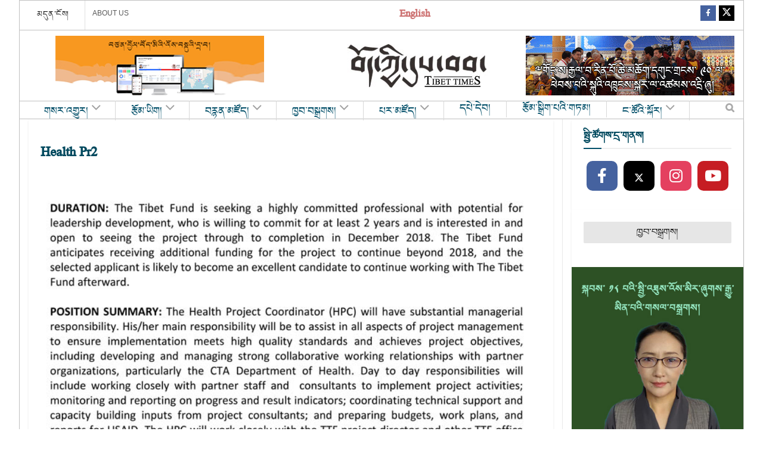

--- FILE ---
content_type: text/html; charset=utf-8
request_url: https://www.google.com/recaptcha/api2/aframe
body_size: 267
content:
<!DOCTYPE HTML><html><head><meta http-equiv="content-type" content="text/html; charset=UTF-8"></head><body><script nonce="R_nyK1Hwimbk5ZEtxHeVag">/** Anti-fraud and anti-abuse applications only. See google.com/recaptcha */ try{var clients={'sodar':'https://pagead2.googlesyndication.com/pagead/sodar?'};window.addEventListener("message",function(a){try{if(a.source===window.parent){var b=JSON.parse(a.data);var c=clients[b['id']];if(c){var d=document.createElement('img');d.src=c+b['params']+'&rc='+(localStorage.getItem("rc::a")?sessionStorage.getItem("rc::b"):"");window.document.body.appendChild(d);sessionStorage.setItem("rc::e",parseInt(sessionStorage.getItem("rc::e")||0)+1);localStorage.setItem("rc::h",'1768469243252');}}}catch(b){}});window.parent.postMessage("_grecaptcha_ready", "*");}catch(b){}</script></body></html>